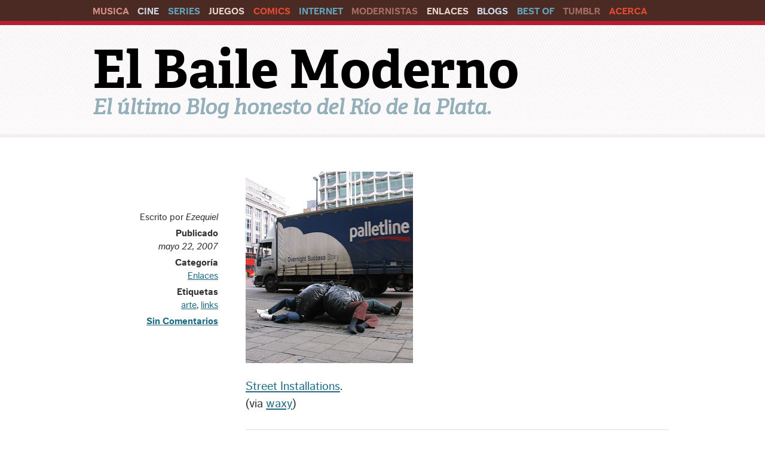

--- FILE ---
content_type: text/html; charset=UTF-8
request_url: https://www.elbailemoderno.com/page/137/
body_size: 9143
content:

<!DOCTYPE html>
<!--[if IE 8]> 				 <html class="no-js lt-ie9" lang="en" > <![endif]-->
<!--[if gt IE 8]><!--> <html class="no-js" lang="es"> <!--<![endif]-->

<head>
<meta charset="UTF-8" />
<link href="/favicon.png" rel="shortcut icon" />

<link rel="profile" href="http://gmpg.org/xfn/11" />
<link rel="pingback" href="https://www.elbailemoderno.com/xmlrpc.php" />

<script src="//ajax.googleapis.com/ajax/libs/jquery/2.0.0/jquery.min.js"></script>
<script type="text/javascript" src="https://www.elbailemoderno.com/wp-content/themes/Foundation/js/jquery.color-2.1.2.min.js"></script>

<script type="text/javascript">
$(document).ready(function() {
    $('#top li a').mouseover(function() {
	
        $(this).animate({
            borderBottomColor: "#FFFFFF"
        }, 'fast');
    });
    $('#top li a').mouseout(function() {
        $(this).animate({
            borderBottomColor: "#ba1b33"
        }, 'fast');
    });
    
    	$('article a').hover(
    function () { 
        $(this).stop().animate({ color: '#4f90a5' }, 300 );
    },
    function () { 
        $(this).stop().animate({ color: '#206b83' }, 300 );
    }	
);
      $('article header h3 a').hover(
    function () { 
        $(this).stop().animate({ color: '#A73622' }, 300 );
    },
    function () { 
        $(this).stop().animate({ color: '#BB3F29' }, 300 );
    }	
);

	$('.wp-paginate a').hover(
    function () { 
        $(this).stop().animate({ backgroundColor: '#ccc' }, 300 );
    },
    function () { 
        $(this).stop().animate({ backgroundColor: '#e5e5e5' }, 300 );
    }
);

});
</script>
<script type="text/javascript" src="//use.typekit.net/dou5ofv.js"></script>
<script type="text/javascript">try{Typekit.load();}catch(e){}</script>

<script>
  (function(i,s,o,g,r,a,m){i['GoogleAnalyticsObject']=r;i[r]=i[r]||function(){
  (i[r].q=i[r].q||[]).push(arguments)},i[r].l=1*new Date();a=s.createElement(o),
  m=s.getElementsByTagName(o)[0];a.async=1;a.src=g;m.parentNode.insertBefore(a,m)
  })(window,document,'script','//www.google-analytics.com/analytics.js','ga');

  ga('create', 'UA-186482-8', 'elbailemoderno.com');
  ga('send', 'pageview');

</script>

<!-- Set the viewport width to device width for mobile -->
<meta name="viewport" content="width=device-width" />



<meta name='robots' content='index, follow, max-image-preview:large, max-snippet:-1, max-video-preview:-1' />

	<!-- This site is optimized with the Yoast SEO plugin v26.5 - https://yoast.com/wordpress/plugins/seo/ -->
	<title>El Baile Moderno - Página 137 de 138 - El último Blog honesto del Río de la Plata.</title>
	<meta name="description" content="El último Blog honesto del Río de la Plata." />
	<link rel="canonical" href="https://www.elbailemoderno.com/page/137/" />
	<link rel="prev" href="https://www.elbailemoderno.com/page/136/" />
	<link rel="next" href="https://www.elbailemoderno.com/page/138/" />
	<meta property="og:locale" content="es_ES" />
	<meta property="og:type" content="website" />
	<meta property="og:title" content="El Baile Moderno" />
	<meta property="og:description" content="El último Blog honesto del Río de la Plata." />
	<meta property="og:url" content="https://www.elbailemoderno.com/" />
	<meta property="og:site_name" content="El Baile Moderno" />
	<meta name="twitter:card" content="summary_large_image" />
	<script type="application/ld+json" class="yoast-schema-graph">{"@context":"https://schema.org","@graph":[{"@type":"CollectionPage","@id":"https://www.elbailemoderno.com/","url":"https://www.elbailemoderno.com/page/137/","name":"El Baile Moderno - Página 137 de 138 - El último Blog honesto del Río de la Plata.","isPartOf":{"@id":"https://www.elbailemoderno.com/#website"},"description":"El último Blog honesto del Río de la Plata.","breadcrumb":{"@id":"https://www.elbailemoderno.com/page/137/#breadcrumb"},"inLanguage":"es"},{"@type":"BreadcrumbList","@id":"https://www.elbailemoderno.com/page/137/#breadcrumb","itemListElement":[{"@type":"ListItem","position":1,"name":"Portada"}]},{"@type":"WebSite","@id":"https://www.elbailemoderno.com/#website","url":"https://www.elbailemoderno.com/","name":"El Baile Moderno","description":"El último Blog honesto del Río de la Plata.","potentialAction":[{"@type":"SearchAction","target":{"@type":"EntryPoint","urlTemplate":"https://www.elbailemoderno.com/?s={search_term_string}"},"query-input":{"@type":"PropertyValueSpecification","valueRequired":true,"valueName":"search_term_string"}}],"inLanguage":"es"}]}</script>
	<!-- / Yoast SEO plugin. -->


<link rel='dns-prefetch' href='//fonts.googleapis.com' />
<link rel="alternate" type="application/rss+xml" title="El Baile Moderno &raquo; Feed" href="https://www.elbailemoderno.com/feed/" />
<link rel="alternate" type="application/rss+xml" title="El Baile Moderno &raquo; Feed de los comentarios" href="https://www.elbailemoderno.com/comments/feed/" />
		
	<style id='wp-img-auto-sizes-contain-inline-css' type='text/css'>
img:is([sizes=auto i],[sizes^="auto," i]){contain-intrinsic-size:3000px 1500px}
/*# sourceURL=wp-img-auto-sizes-contain-inline-css */
</style>
<style id='wp-emoji-styles-inline-css' type='text/css'>

	img.wp-smiley, img.emoji {
		display: inline !important;
		border: none !important;
		box-shadow: none !important;
		height: 1em !important;
		width: 1em !important;
		margin: 0 0.07em !important;
		vertical-align: -0.1em !important;
		background: none !important;
		padding: 0 !important;
	}
/*# sourceURL=wp-emoji-styles-inline-css */
</style>
<style id='wp-block-library-inline-css' type='text/css'>
:root{--wp-block-synced-color:#7a00df;--wp-block-synced-color--rgb:122,0,223;--wp-bound-block-color:var(--wp-block-synced-color);--wp-editor-canvas-background:#ddd;--wp-admin-theme-color:#007cba;--wp-admin-theme-color--rgb:0,124,186;--wp-admin-theme-color-darker-10:#006ba1;--wp-admin-theme-color-darker-10--rgb:0,107,160.5;--wp-admin-theme-color-darker-20:#005a87;--wp-admin-theme-color-darker-20--rgb:0,90,135;--wp-admin-border-width-focus:2px}@media (min-resolution:192dpi){:root{--wp-admin-border-width-focus:1.5px}}.wp-element-button{cursor:pointer}:root .has-very-light-gray-background-color{background-color:#eee}:root .has-very-dark-gray-background-color{background-color:#313131}:root .has-very-light-gray-color{color:#eee}:root .has-very-dark-gray-color{color:#313131}:root .has-vivid-green-cyan-to-vivid-cyan-blue-gradient-background{background:linear-gradient(135deg,#00d084,#0693e3)}:root .has-purple-crush-gradient-background{background:linear-gradient(135deg,#34e2e4,#4721fb 50%,#ab1dfe)}:root .has-hazy-dawn-gradient-background{background:linear-gradient(135deg,#faaca8,#dad0ec)}:root .has-subdued-olive-gradient-background{background:linear-gradient(135deg,#fafae1,#67a671)}:root .has-atomic-cream-gradient-background{background:linear-gradient(135deg,#fdd79a,#004a59)}:root .has-nightshade-gradient-background{background:linear-gradient(135deg,#330968,#31cdcf)}:root .has-midnight-gradient-background{background:linear-gradient(135deg,#020381,#2874fc)}:root{--wp--preset--font-size--normal:16px;--wp--preset--font-size--huge:42px}.has-regular-font-size{font-size:1em}.has-larger-font-size{font-size:2.625em}.has-normal-font-size{font-size:var(--wp--preset--font-size--normal)}.has-huge-font-size{font-size:var(--wp--preset--font-size--huge)}.has-text-align-center{text-align:center}.has-text-align-left{text-align:left}.has-text-align-right{text-align:right}.has-fit-text{white-space:nowrap!important}#end-resizable-editor-section{display:none}.aligncenter{clear:both}.items-justified-left{justify-content:flex-start}.items-justified-center{justify-content:center}.items-justified-right{justify-content:flex-end}.items-justified-space-between{justify-content:space-between}.screen-reader-text{border:0;clip-path:inset(50%);height:1px;margin:-1px;overflow:hidden;padding:0;position:absolute;width:1px;word-wrap:normal!important}.screen-reader-text:focus{background-color:#ddd;clip-path:none;color:#444;display:block;font-size:1em;height:auto;left:5px;line-height:normal;padding:15px 23px 14px;text-decoration:none;top:5px;width:auto;z-index:100000}html :where(.has-border-color){border-style:solid}html :where([style*=border-top-color]){border-top-style:solid}html :where([style*=border-right-color]){border-right-style:solid}html :where([style*=border-bottom-color]){border-bottom-style:solid}html :where([style*=border-left-color]){border-left-style:solid}html :where([style*=border-width]){border-style:solid}html :where([style*=border-top-width]){border-top-style:solid}html :where([style*=border-right-width]){border-right-style:solid}html :where([style*=border-bottom-width]){border-bottom-style:solid}html :where([style*=border-left-width]){border-left-style:solid}html :where(img[class*=wp-image-]){height:auto;max-width:100%}:where(figure){margin:0 0 1em}html :where(.is-position-sticky){--wp-admin--admin-bar--position-offset:var(--wp-admin--admin-bar--height,0px)}@media screen and (max-width:600px){html :where(.is-position-sticky){--wp-admin--admin-bar--position-offset:0px}}
/*wp_block_styles_on_demand_placeholder:69454b071cf40*/
/*# sourceURL=wp-block-library-inline-css */
</style>
<style id='classic-theme-styles-inline-css' type='text/css'>
/*! This file is auto-generated */
.wp-block-button__link{color:#fff;background-color:#32373c;border-radius:9999px;box-shadow:none;text-decoration:none;padding:calc(.667em + 2px) calc(1.333em + 2px);font-size:1.125em}.wp-block-file__button{background:#32373c;color:#fff;text-decoration:none}
/*# sourceURL=/wp-includes/css/classic-themes.min.css */
</style>
<link rel='stylesheet' id='normalize-css' href='https://www.elbailemoderno.com/wp-content/themes/Foundation/css/normalize.css?ver=6.9' type='text/css' media='all' />
<link rel='stylesheet' id='foundation-css' href='https://www.elbailemoderno.com/wp-content/themes/Foundation/css/foundation.min.css?ver=6.9' type='text/css' media='all' />
<link rel='stylesheet' id='app-css' href='https://www.elbailemoderno.com/wp-content/themes/Foundation/style.css?ver=6.9' type='text/css' media='all' />
<link rel='stylesheet' id='google-fonts-css' href='http://fonts.googleapis.com/css?family=Open+Sans%3A400%2C300&#038;ver=6.9' type='text/css' media='all' />
<link rel='stylesheet' id='SZArchiveWidget_style-css' href='https://www.elbailemoderno.com/wp-content/plugins/norman-advanced-archive-widget/styles.css?ver=6.9' type='text/css' media='all' />
<link rel='stylesheet' id='wp-paginate-css' href='https://www.elbailemoderno.com/wp-content/plugins/wp-paginate/css/wp-paginate.css?ver=2.2.4' type='text/css' media='screen' />
<script type="text/javascript" src="https://www.elbailemoderno.com/wp-content/plugins/norman-advanced-archive-widget/script.js?ver=6.9" id="SZArchiveWidget_script-js"></script>
<script type="text/javascript" src="https://www.elbailemoderno.com/wp-content/themes/Foundation/js/vendor/custom.modernizr.js?ver=2.1.0" id="modernizr-js"></script>
<link rel="https://api.w.org/" href="https://www.elbailemoderno.com/wp-json/" /><link rel="EditURI" type="application/rsd+xml" title="RSD" href="https://www.elbailemoderno.com/xmlrpc.php?rsd" />
<meta name="generator" content="WordPress 6.9" />
<script>
	function expand(param) {
		param.style.display = (param.style.display == "none") ? "block" : "none";
	}
	function read_toggle(id, more, less) {
		el = document.getElementById("readlink" + id);
		el.innerHTML = (el.innerHTML == more) ? less : more;
		expand(document.getElementById("read" + id));
	}
	</script><style type="text/css">

*[id^='readlink'] {
 font-weight: ;
 color: ;
 background: ;
 padding: ;
 border-bottom:  solid ;
 -webkit-box-shadow: none !important;
 box-shadow: none !important;
 -webkit-transition: none !important;
}

*[id^='readlink']:hover {
 font-weight: ;
 color: ;
 padding: ;
 border-bottom:  solid ;
}

*[id^='readlink']:focus {
 outline: none;
 color: ;
}

</style>

</head>

<body class="home blog paged paged-137 wp-theme-Foundation">
<div id="top">
	<div class="row">
				<div class="large-12  columns">
					<ul class="inline-list">
						<li><a href="/category/musica/" class="musica">Musica</a></li>
						<li><a href="/category/cine/" class="cine">Cine</a></li>
						<li><a href="/category/series/" class="series">Series</a></li>
						<li><a href="/category/videojuegos/" class="videojuegos">Juegos</a></li>
						<li><a href="/category/comics/" class="comics">Comics</a></li>
						<li><a href="/category/internet/" class="internet">Internet</a></li>
						<li><a href="/category/modernistas/" class="etc">Modernistas</a></li>
						<li><a href="/category/enlaces/" class="videojuegos">Enlaces</a></li><li><a href="/pages/links/" class="enlaces">Blogs</a></li>
						<li><a href="/pages/best-of/" class="series">Best Of</a></li>
						<li><a href="http://elbailemoderno.tumblr.com" class="etc" target="_blank">Tumblr</a></li>
						<li><a href="/pages/acerca/" class="contacto">Acerca</a></li>
					</ul>
				
				</div>
				
	</div>
</div>
	

		<header class="site-header" >
		<div class="row">
			<div class="large-12 columns">
				<h2><a style="color:#000;" href="https://www.elbailemoderno.com/" title="El Baile Moderno" rel="home">El Baile Moderno</a></h2>
     <h3>El último Blog honesto del Río de la Plata.</h3>
			</div>
		</div>
	</header>
	
<!-- Begin Page -->
<div class="row">
    <!-- Main Content -->
    <div class="large-12 columns" role="main">

		
							
<article id="post-684" class="post-684 post type-post status-publish format-standard hentry category-enlaces tag-arte tag-links">
<div class="row">
 <div class="large-3 columns sidebar">
	 <p>Escrito por <em>Ezequiel</em></p>
	 <p><strong>Publicado </strong><em>mayo 22, 2007</em></p>
	 <p><strong>Categoría </strong> <a href="https://www.elbailemoderno.com/category/enlaces/" rel="category tag">Enlaces</a></p>
	 <p><strong>Etiquetas </strong> <a href="https://www.elbailemoderno.com/tag/arte/" rel="tag">arte</a>, <a href="https://www.elbailemoderno.com/tag/links/" rel="tag">links</a></p>
 	<p><strong><a href="https://www.elbailemoderno.com/2007/05/684/#respond">Sin Comentarios</a></strong></p>
    </div>
 <div class="large-9 columns content" role="main">
	<header>
		<hgroup>
			<h3><a href="https://www.elbailemoderno.com/2007/05/684/" title="Permalink to " rel="bookmark"></a></h3>
			
		</hgroup>
	</header>

	
	<p><a href="http://2.bp.blogspot.com/_hrVMiu0C2sY/RlNPna0PrzI/AAAAAAAAABE/gzVwIK9kF0A/s1600-h/470085075_7efaf1f404_o.jpg"><img decoding="async" alt="" src="http://2.bp.blogspot.com/_hrVMiu0C2sY/RlNPna0PrzI/AAAAAAAAABE/gzVwIK9kF0A/s320/470085075_7efaf1f404_o.jpg" border="0" /></a></p>
<p><a href="http://www.xmarkjenkinsx.com/outside.html">Street Installations</a>.<br />
(via <a href="http://www.waxy.org/links/">waxy</a>)</p>
	
	<hr>
 </div>
 
</article>							
<article id="post-686" class="post-686 post type-post status-publish format-standard hentry category-musica tag-musica">
<div class="row">
 <div class="large-3 columns sidebar">
	 <p>Escrito por <em>Ezequiel</em></p>
	 <p><strong>Publicado </strong><em>mayo 19, 2007</em></p>
	 <p><strong>Categoría </strong> <a href="https://www.elbailemoderno.com/category/musica/" rel="category tag">Música</a></p>
	 <p><strong>Etiquetas </strong> <a href="https://www.elbailemoderno.com/tag/musica/" rel="tag">Música</a></p>
 	<p><strong><a href="https://www.elbailemoderno.com/2007/05/best-band-ever/#comments">6 Comentarios</a></strong></p>
    </div>
 <div class="large-9 columns content" role="main">
	<header>
		<hgroup>
			<h3><a href="https://www.elbailemoderno.com/2007/05/best-band-ever/" title="Permalink to Best. Band. Ever." rel="bookmark">Best. Band. Ever.</a></h3>
			
		</hgroup>
	</header>

	
	<p><iframe width="640" height="360" src="http://www.youtube.com/embed/ukjnrXTTvPY?feature=player_embedded" frameborder="0" allowfullscreen></iframe></p>
<p>Si todas las bandas de Bares de USA fueran asi, viviríamos en un mundo mejor. Vanguardia pura.</p>
	
	<hr>
 </div>
 
</article>							
<article id="post-688" class="post-688 post type-post status-publish format-standard hentry category-musica tag-low">
<div class="row">
 <div class="large-3 columns sidebar">
	 <p>Escrito por <em>Ezequiel</em></p>
	 <p><strong>Publicado </strong><em>mayo 18, 2007</em></p>
	 <p><strong>Categoría </strong> <a href="https://www.elbailemoderno.com/category/musica/" rel="category tag">Música</a></p>
	 <p><strong>Etiquetas </strong> <a href="https://www.elbailemoderno.com/tag/low/" rel="tag">low</a></p>
 	<p><strong><a href="https://www.elbailemoderno.com/2007/05/low-breaker/#comments">3 Comentarios</a></strong></p>
    </div>
 <div class="large-9 columns content" role="main">
	<header>
		<hgroup>
			<h3><a href="https://www.elbailemoderno.com/2007/05/low-breaker/" title="Permalink to Low &#8211; Breaker" rel="bookmark">Low &#8211; Breaker</a></h3>
			
		</hgroup>
	</header>

	
	<p>Creo que no hay mucho que decir sobre este video, ¿No?</p>
<p><iframe src="http://www.youtube.com/embed/rY8OUjxzBhs" height="315" width="420" allowfullscreen="" frameborder="0"></iframe></p>
	
	<hr>
 </div>
 
</article>							
<article id="post-701" class="post-701 post type-post status-publish format-standard hentry category-etc tag-new-order tag-noticias">
<div class="row">
 <div class="large-3 columns sidebar">
	 <p>Escrito por <em>Ezequiel</em></p>
	 <p><strong>Publicado </strong><em>mayo 4, 2007</em></p>
	 <p><strong>Categoría </strong> <a href="https://www.elbailemoderno.com/category/etc/" rel="category tag">Etc</a></p>
	 <p><strong>Etiquetas </strong> <a href="https://www.elbailemoderno.com/tag/new-order/" rel="tag">new order</a>, <a href="https://www.elbailemoderno.com/tag/noticias/" rel="tag">noticias</a></p>
 	<p><strong><a href="https://www.elbailemoderno.com/2007/05/modernnews/#comments">26 Comentarios</a></strong></p>
    </div>
 <div class="large-9 columns content" role="main">
	<header>
		<hgroup>
			<h3><a href="https://www.elbailemoderno.com/2007/05/modernnews/" title="Permalink to ModernNews" rel="bookmark">ModernNews</a></h3>
			
		</hgroup>
	</header>

	
	<p><a href="http://www.xfm.co.uk/Article.asp?id=401881">Se disuelve New Order</a>. Miles de fans de sus discos en los 80s dicen «&#8230;ah.»</p>
	
	<hr>
 </div>
 
</article>							
<article id="post-706" class="post-706 post type-post status-publish format-standard hentry category-etc">
<div class="row">
 <div class="large-3 columns sidebar">
	 <p>Escrito por <em>Ezequiel</em></p>
	 <p><strong>Publicado </strong><em>abril 28, 2007</em></p>
	 <p><strong>Categoría </strong> <a href="https://www.elbailemoderno.com/category/etc/" rel="category tag">Etc</a></p>
	 <p><strong>Etiquetas </strong> </p>
 	<p><strong><a href="https://www.elbailemoderno.com/2007/04/706/#comments">5 Comentarios</a></strong></p>
    </div>
 <div class="large-9 columns content" role="main">
	<header>
		<hgroup>
			<h3><a href="https://www.elbailemoderno.com/2007/04/706/" title="Permalink to " rel="bookmark"></a></h3>
			
		</hgroup>
	</header>

	
	<p><a href="http://m.assetbar.com/uua6DS6HG.gif">la mejor tira cómica de la historia</a>?</p>
	
	<hr>
 </div>
 
</article>			
			<div class="large-9 columns right">
		<div class="navigation"><ol class="wp-paginate font-inherit"><li><a href="https://www.elbailemoderno.com/page/136" class="prev" aria-label="Go to previous page">Anterior</a></li><li><a href='https://www.elbailemoderno.com' title='1' aria-label='Go to page 1' class='page'>1</a></li><li class='ellipse-gap'><span class='gap'>...</span></li><li><a href='https://www.elbailemoderno.com/page/131/' title='131' aria-label='Go to page 131' class='page'>131</a></li><li><a href='https://www.elbailemoderno.com/page/132/' title='132' aria-label='Go to page 132' class='page'>132</a></li><li><a href='https://www.elbailemoderno.com/page/133/' title='133' aria-label='Go to page 133' class='page'>133</a></li><li><a href='https://www.elbailemoderno.com/page/134/' title='134' aria-label='Go to page 134' class='page'>134</a></li><li><a href='https://www.elbailemoderno.com/page/135/' title='135' aria-label='Go to page 135' class='page'>135</a></li><li><a href='https://www.elbailemoderno.com/page/136/' title='136' aria-label='Go to page 136' class='page'>136</a></li><li><span class='page current'>137</span></li><li><a href='https://www.elbailemoderno.com/page/138/' title='138' aria-label='Go to page 138' class='page'>138</a></li><li><a href="https://www.elbailemoderno.com/page/138" class="next" aria-label="Go to next page">Siguiente</a></li></ol></div>

	</div>

    </div>
    <!-- End Main Content -->


<!-- Sidebar
<aside class="large-3 columns sidebar">


</aside>
 End Sidebar -->
</div>
<!-- End Page -->

<!-- Footer -->
<footer >
<div class="row">


	
		<div class="large-6 columns"><h5>Acerca de EBM</h5>			<div class="textwidget"><p>El Baile Moderno es un blog en funcionamiento desde el 2007 escrito por Amadeo, Dario, Ezequiel y Esteban. Si querés leer más sobre el blog y nosotros, <a href="/pages/acerca/">podes leerlo aquí</a>. <p>Y si esta es tu primera vez en el sitio, te recomendamos que leas nuestro <a href="/best-of/">Best Of</a>, con una selección de los mejores posts del sitio.</p></div>
		</div>	
		
		<div class="large-3 columns">
		<h5>Últimos Posts</h5>
		<ul>
											<li>
					<a href="https://www.elbailemoderno.com/2025/01/2024-ultratrinchera/">2024: Ultratrinchera</a>
									</li>
											<li>
					<a href="https://www.elbailemoderno.com/2024/01/2023-cada-uno-tiene-el-meltdown-que-puede/">2023: Cada Uno Tiene El Meltdown Que Puede</a>
									</li>
											<li>
					<a href="https://www.elbailemoderno.com/2023/02/2022-como-desaparecer-completamente/">2022: Cómo Desaparecer Por Completo</a>
									</li>
											<li>
					<a href="https://www.elbailemoderno.com/2021/12/2021-todxs-de-pie-para-saludar-al-venerable-rey-caos/">2021: Todxs De Pie Para Saludar Al Venerable Rey Caos</a>
									</li>
					</ul>

		</div>	
	
		<div class="large-3 columns"><h5>Buscar en EBM</h5>
<form method="get" id="searchform" action="https://www.elbailemoderno.com/">
	<div class="row">
		<div class="large-12 columns">
			<div class="row collapse">
				<div class="large-8 mobile-three columns">
					<input type="text" name="s" id="s" placeholder="Search" />
				</div>
				<div class="large-4 mobile-one columns">
					<input type="submit" class="button prefix" name="submit" id="searchsubmit" value="Search" />
				</div>
			</div>
		</div>
	</div>
</form>
</div><div class="large-3 columns"><h5>Archivo EBM</h5>		<label class="screen-reader-text" for="archives-dropdown-2">Archivo EBM</label>
		<select id="archives-dropdown-2" name="archive-dropdown">
			
			<option value="">Elegir el mes</option>
				<option value='https://www.elbailemoderno.com/2025/01/'> enero 2025 &nbsp;(1)</option>
	<option value='https://www.elbailemoderno.com/2024/01/'> enero 2024 &nbsp;(1)</option>
	<option value='https://www.elbailemoderno.com/2023/02/'> febrero 2023 &nbsp;(1)</option>
	<option value='https://www.elbailemoderno.com/2021/12/'> diciembre 2021 &nbsp;(1)</option>
	<option value='https://www.elbailemoderno.com/2021/01/'> enero 2021 &nbsp;(1)</option>
	<option value='https://www.elbailemoderno.com/2019/12/'> diciembre 2019 &nbsp;(1)</option>
	<option value='https://www.elbailemoderno.com/2019/09/'> septiembre 2019 &nbsp;(1)</option>
	<option value='https://www.elbailemoderno.com/2018/12/'> diciembre 2018 &nbsp;(1)</option>
	<option value='https://www.elbailemoderno.com/2018/06/'> junio 2018 &nbsp;(1)</option>
	<option value='https://www.elbailemoderno.com/2018/01/'> enero 2018 &nbsp;(1)</option>
	<option value='https://www.elbailemoderno.com/2017/12/'> diciembre 2017 &nbsp;(1)</option>
	<option value='https://www.elbailemoderno.com/2017/05/'> mayo 2017 &nbsp;(1)</option>
	<option value='https://www.elbailemoderno.com/2017/04/'> abril 2017 &nbsp;(1)</option>
	<option value='https://www.elbailemoderno.com/2017/02/'> febrero 2017 &nbsp;(2)</option>
	<option value='https://www.elbailemoderno.com/2016/12/'> diciembre 2016 &nbsp;(2)</option>
	<option value='https://www.elbailemoderno.com/2016/06/'> junio 2016 &nbsp;(1)</option>
	<option value='https://www.elbailemoderno.com/2016/03/'> marzo 2016 &nbsp;(1)</option>
	<option value='https://www.elbailemoderno.com/2016/01/'> enero 2016 &nbsp;(2)</option>
	<option value='https://www.elbailemoderno.com/2015/12/'> diciembre 2015 &nbsp;(2)</option>
	<option value='https://www.elbailemoderno.com/2015/11/'> noviembre 2015 &nbsp;(4)</option>
	<option value='https://www.elbailemoderno.com/2015/09/'> septiembre 2015 &nbsp;(1)</option>
	<option value='https://www.elbailemoderno.com/2015/08/'> agosto 2015 &nbsp;(2)</option>
	<option value='https://www.elbailemoderno.com/2015/07/'> julio 2015 &nbsp;(2)</option>
	<option value='https://www.elbailemoderno.com/2015/05/'> mayo 2015 &nbsp;(1)</option>
	<option value='https://www.elbailemoderno.com/2015/04/'> abril 2015 &nbsp;(4)</option>
	<option value='https://www.elbailemoderno.com/2015/03/'> marzo 2015 &nbsp;(5)</option>
	<option value='https://www.elbailemoderno.com/2015/01/'> enero 2015 &nbsp;(2)</option>
	<option value='https://www.elbailemoderno.com/2014/11/'> noviembre 2014 &nbsp;(3)</option>
	<option value='https://www.elbailemoderno.com/2014/10/'> octubre 2014 &nbsp;(4)</option>
	<option value='https://www.elbailemoderno.com/2014/07/'> julio 2014 &nbsp;(1)</option>
	<option value='https://www.elbailemoderno.com/2014/06/'> junio 2014 &nbsp;(2)</option>
	<option value='https://www.elbailemoderno.com/2014/05/'> mayo 2014 &nbsp;(1)</option>
	<option value='https://www.elbailemoderno.com/2014/04/'> abril 2014 &nbsp;(2)</option>
	<option value='https://www.elbailemoderno.com/2014/03/'> marzo 2014 &nbsp;(2)</option>
	<option value='https://www.elbailemoderno.com/2014/02/'> febrero 2014 &nbsp;(1)</option>
	<option value='https://www.elbailemoderno.com/2014/01/'> enero 2014 &nbsp;(1)</option>
	<option value='https://www.elbailemoderno.com/2013/12/'> diciembre 2013 &nbsp;(2)</option>
	<option value='https://www.elbailemoderno.com/2013/11/'> noviembre 2013 &nbsp;(3)</option>
	<option value='https://www.elbailemoderno.com/2013/10/'> octubre 2013 &nbsp;(1)</option>
	<option value='https://www.elbailemoderno.com/2013/09/'> septiembre 2013 &nbsp;(2)</option>
	<option value='https://www.elbailemoderno.com/2013/08/'> agosto 2013 &nbsp;(2)</option>
	<option value='https://www.elbailemoderno.com/2013/07/'> julio 2013 &nbsp;(4)</option>
	<option value='https://www.elbailemoderno.com/2013/06/'> junio 2013 &nbsp;(7)</option>
	<option value='https://www.elbailemoderno.com/2013/05/'> mayo 2013 &nbsp;(4)</option>
	<option value='https://www.elbailemoderno.com/2013/04/'> abril 2013 &nbsp;(1)</option>
	<option value='https://www.elbailemoderno.com/2013/03/'> marzo 2013 &nbsp;(3)</option>
	<option value='https://www.elbailemoderno.com/2013/02/'> febrero 2013 &nbsp;(4)</option>
	<option value='https://www.elbailemoderno.com/2013/01/'> enero 2013 &nbsp;(5)</option>
	<option value='https://www.elbailemoderno.com/2012/12/'> diciembre 2012 &nbsp;(3)</option>
	<option value='https://www.elbailemoderno.com/2012/11/'> noviembre 2012 &nbsp;(1)</option>
	<option value='https://www.elbailemoderno.com/2012/10/'> octubre 2012 &nbsp;(5)</option>
	<option value='https://www.elbailemoderno.com/2012/09/'> septiembre 2012 &nbsp;(2)</option>
	<option value='https://www.elbailemoderno.com/2012/08/'> agosto 2012 &nbsp;(2)</option>
	<option value='https://www.elbailemoderno.com/2012/07/'> julio 2012 &nbsp;(2)</option>
	<option value='https://www.elbailemoderno.com/2012/06/'> junio 2012 &nbsp;(6)</option>
	<option value='https://www.elbailemoderno.com/2012/05/'> mayo 2012 &nbsp;(6)</option>
	<option value='https://www.elbailemoderno.com/2012/04/'> abril 2012 &nbsp;(3)</option>
	<option value='https://www.elbailemoderno.com/2012/03/'> marzo 2012 &nbsp;(3)</option>
	<option value='https://www.elbailemoderno.com/2012/02/'> febrero 2012 &nbsp;(3)</option>
	<option value='https://www.elbailemoderno.com/2012/01/'> enero 2012 &nbsp;(1)</option>
	<option value='https://www.elbailemoderno.com/2011/12/'> diciembre 2011 &nbsp;(3)</option>
	<option value='https://www.elbailemoderno.com/2011/11/'> noviembre 2011 &nbsp;(5)</option>
	<option value='https://www.elbailemoderno.com/2011/10/'> octubre 2011 &nbsp;(1)</option>
	<option value='https://www.elbailemoderno.com/2011/09/'> septiembre 2011 &nbsp;(5)</option>
	<option value='https://www.elbailemoderno.com/2011/08/'> agosto 2011 &nbsp;(6)</option>
	<option value='https://www.elbailemoderno.com/2011/07/'> julio 2011 &nbsp;(3)</option>
	<option value='https://www.elbailemoderno.com/2011/06/'> junio 2011 &nbsp;(6)</option>
	<option value='https://www.elbailemoderno.com/2011/05/'> mayo 2011 &nbsp;(3)</option>
	<option value='https://www.elbailemoderno.com/2011/04/'> abril 2011 &nbsp;(4)</option>
	<option value='https://www.elbailemoderno.com/2011/03/'> marzo 2011 &nbsp;(5)</option>
	<option value='https://www.elbailemoderno.com/2011/02/'> febrero 2011 &nbsp;(5)</option>
	<option value='https://www.elbailemoderno.com/2011/01/'> enero 2011 &nbsp;(3)</option>
	<option value='https://www.elbailemoderno.com/2010/12/'> diciembre 2010 &nbsp;(7)</option>
	<option value='https://www.elbailemoderno.com/2010/11/'> noviembre 2010 &nbsp;(1)</option>
	<option value='https://www.elbailemoderno.com/2010/10/'> octubre 2010 &nbsp;(3)</option>
	<option value='https://www.elbailemoderno.com/2010/09/'> septiembre 2010 &nbsp;(5)</option>
	<option value='https://www.elbailemoderno.com/2010/08/'> agosto 2010 &nbsp;(10)</option>
	<option value='https://www.elbailemoderno.com/2010/07/'> julio 2010 &nbsp;(12)</option>
	<option value='https://www.elbailemoderno.com/2010/06/'> junio 2010 &nbsp;(7)</option>
	<option value='https://www.elbailemoderno.com/2010/05/'> mayo 2010 &nbsp;(9)</option>
	<option value='https://www.elbailemoderno.com/2010/04/'> abril 2010 &nbsp;(7)</option>
	<option value='https://www.elbailemoderno.com/2010/03/'> marzo 2010 &nbsp;(6)</option>
	<option value='https://www.elbailemoderno.com/2010/02/'> febrero 2010 &nbsp;(8)</option>
	<option value='https://www.elbailemoderno.com/2010/01/'> enero 2010 &nbsp;(2)</option>
	<option value='https://www.elbailemoderno.com/2009/12/'> diciembre 2009 &nbsp;(8)</option>
	<option value='https://www.elbailemoderno.com/2009/11/'> noviembre 2009 &nbsp;(13)</option>
	<option value='https://www.elbailemoderno.com/2009/10/'> octubre 2009 &nbsp;(8)</option>
	<option value='https://www.elbailemoderno.com/2009/09/'> septiembre 2009 &nbsp;(13)</option>
	<option value='https://www.elbailemoderno.com/2009/08/'> agosto 2009 &nbsp;(7)</option>
	<option value='https://www.elbailemoderno.com/2009/07/'> julio 2009 &nbsp;(6)</option>
	<option value='https://www.elbailemoderno.com/2009/06/'> junio 2009 &nbsp;(11)</option>
	<option value='https://www.elbailemoderno.com/2009/05/'> mayo 2009 &nbsp;(12)</option>
	<option value='https://www.elbailemoderno.com/2009/04/'> abril 2009 &nbsp;(12)</option>
	<option value='https://www.elbailemoderno.com/2009/03/'> marzo 2009 &nbsp;(13)</option>
	<option value='https://www.elbailemoderno.com/2009/02/'> febrero 2009 &nbsp;(9)</option>
	<option value='https://www.elbailemoderno.com/2009/01/'> enero 2009 &nbsp;(10)</option>
	<option value='https://www.elbailemoderno.com/2008/12/'> diciembre 2008 &nbsp;(17)</option>
	<option value='https://www.elbailemoderno.com/2008/11/'> noviembre 2008 &nbsp;(14)</option>
	<option value='https://www.elbailemoderno.com/2008/10/'> octubre 2008 &nbsp;(9)</option>
	<option value='https://www.elbailemoderno.com/2008/09/'> septiembre 2008 &nbsp;(11)</option>
	<option value='https://www.elbailemoderno.com/2008/08/'> agosto 2008 &nbsp;(8)</option>
	<option value='https://www.elbailemoderno.com/2008/07/'> julio 2008 &nbsp;(12)</option>
	<option value='https://www.elbailemoderno.com/2008/06/'> junio 2008 &nbsp;(14)</option>
	<option value='https://www.elbailemoderno.com/2008/05/'> mayo 2008 &nbsp;(9)</option>
	<option value='https://www.elbailemoderno.com/2008/04/'> abril 2008 &nbsp;(11)</option>
	<option value='https://www.elbailemoderno.com/2008/03/'> marzo 2008 &nbsp;(10)</option>
	<option value='https://www.elbailemoderno.com/2008/02/'> febrero 2008 &nbsp;(20)</option>
	<option value='https://www.elbailemoderno.com/2008/01/'> enero 2008 &nbsp;(8)</option>
	<option value='https://www.elbailemoderno.com/2007/12/'> diciembre 2007 &nbsp;(63)</option>
	<option value='https://www.elbailemoderno.com/2007/11/'> noviembre 2007 &nbsp;(13)</option>
	<option value='https://www.elbailemoderno.com/2007/10/'> octubre 2007 &nbsp;(12)</option>
	<option value='https://www.elbailemoderno.com/2007/09/'> septiembre 2007 &nbsp;(10)</option>
	<option value='https://www.elbailemoderno.com/2007/08/'> agosto 2007 &nbsp;(19)</option>
	<option value='https://www.elbailemoderno.com/2007/07/'> julio 2007 &nbsp;(16)</option>
	<option value='https://www.elbailemoderno.com/2007/06/'> junio 2007 &nbsp;(19)</option>
	<option value='https://www.elbailemoderno.com/2007/05/'> mayo 2007 &nbsp;(5)</option>
	<option value='https://www.elbailemoderno.com/2007/04/'> abril 2007 &nbsp;(1)</option>
	<option value='https://www.elbailemoderno.com/2007/03/'> marzo 2007 &nbsp;(1)</option>
	<option value='https://www.elbailemoderno.com/2007/02/'> febrero 2007 &nbsp;(1)</option>

		</select>

			<script type="text/javascript">
/* <![CDATA[ */

( ( dropdownId ) => {
	const dropdown = document.getElementById( dropdownId );
	function onSelectChange() {
		setTimeout( () => {
			if ( 'escape' === dropdown.dataset.lastkey ) {
				return;
			}
			if ( dropdown.value ) {
				document.location.href = dropdown.value;
			}
		}, 250 );
	}
	function onKeyUp( event ) {
		if ( 'Escape' === event.key ) {
			dropdown.dataset.lastkey = 'escape';
		} else {
			delete dropdown.dataset.lastkey;
		}
	}
	function onClick() {
		delete dropdown.dataset.lastkey;
	}
	dropdown.addEventListener( 'keyup', onKeyUp );
	dropdown.addEventListener( 'click', onClick );
	dropdown.addEventListener( 'change', onSelectChange );
})( "archives-dropdown-2" );

//# sourceURL=WP_Widget_Archives%3A%3Awidget
/* ]]> */
</script>
</div>	
		



</div>
</footer>
<!-- End Footer -->

<script type="speculationrules">
{"prefetch":[{"source":"document","where":{"and":[{"href_matches":"/*"},{"not":{"href_matches":["/wp-*.php","/wp-admin/*","/wp-content/uploads/*","/wp-content/*","/wp-content/plugins/*","/wp-content/themes/Foundation/*","/*\\?(.+)"]}},{"not":{"selector_matches":"a[rel~=\"nofollow\"]"}},{"not":{"selector_matches":".no-prefetch, .no-prefetch a"}}]},"eagerness":"conservative"}]}
</script>
<script>document.write('<script src=' +('__proto__' in {} ? 'https://www.elbailemoderno.com/wp-content/themes/Foundation/js/vendor/zepto' : 'https://www.elbailemoderno.com/wp-content/themes/Foundation/js/vendor/jquery') +'.js><\/script>')</script><script type="text/javascript" src="https://www.elbailemoderno.com/wp-content/themes/Foundation/js/foundation.min.js?ver=4.0" id="foundation-js"></script>
<script id="wp-emoji-settings" type="application/json">
{"baseUrl":"https://s.w.org/images/core/emoji/17.0.2/72x72/","ext":".png","svgUrl":"https://s.w.org/images/core/emoji/17.0.2/svg/","svgExt":".svg","source":{"concatemoji":"https://www.elbailemoderno.com/wp-includes/js/wp-emoji-release.min.js?ver=6.9"}}
</script>
<script type="module">
/* <![CDATA[ */
/*! This file is auto-generated */
const a=JSON.parse(document.getElementById("wp-emoji-settings").textContent),o=(window._wpemojiSettings=a,"wpEmojiSettingsSupports"),s=["flag","emoji"];function i(e){try{var t={supportTests:e,timestamp:(new Date).valueOf()};sessionStorage.setItem(o,JSON.stringify(t))}catch(e){}}function c(e,t,n){e.clearRect(0,0,e.canvas.width,e.canvas.height),e.fillText(t,0,0);t=new Uint32Array(e.getImageData(0,0,e.canvas.width,e.canvas.height).data);e.clearRect(0,0,e.canvas.width,e.canvas.height),e.fillText(n,0,0);const a=new Uint32Array(e.getImageData(0,0,e.canvas.width,e.canvas.height).data);return t.every((e,t)=>e===a[t])}function p(e,t){e.clearRect(0,0,e.canvas.width,e.canvas.height),e.fillText(t,0,0);var n=e.getImageData(16,16,1,1);for(let e=0;e<n.data.length;e++)if(0!==n.data[e])return!1;return!0}function u(e,t,n,a){switch(t){case"flag":return n(e,"\ud83c\udff3\ufe0f\u200d\u26a7\ufe0f","\ud83c\udff3\ufe0f\u200b\u26a7\ufe0f")?!1:!n(e,"\ud83c\udde8\ud83c\uddf6","\ud83c\udde8\u200b\ud83c\uddf6")&&!n(e,"\ud83c\udff4\udb40\udc67\udb40\udc62\udb40\udc65\udb40\udc6e\udb40\udc67\udb40\udc7f","\ud83c\udff4\u200b\udb40\udc67\u200b\udb40\udc62\u200b\udb40\udc65\u200b\udb40\udc6e\u200b\udb40\udc67\u200b\udb40\udc7f");case"emoji":return!a(e,"\ud83e\u1fac8")}return!1}function f(e,t,n,a){let r;const o=(r="undefined"!=typeof WorkerGlobalScope&&self instanceof WorkerGlobalScope?new OffscreenCanvas(300,150):document.createElement("canvas")).getContext("2d",{willReadFrequently:!0}),s=(o.textBaseline="top",o.font="600 32px Arial",{});return e.forEach(e=>{s[e]=t(o,e,n,a)}),s}function r(e){var t=document.createElement("script");t.src=e,t.defer=!0,document.head.appendChild(t)}a.supports={everything:!0,everythingExceptFlag:!0},new Promise(t=>{let n=function(){try{var e=JSON.parse(sessionStorage.getItem(o));if("object"==typeof e&&"number"==typeof e.timestamp&&(new Date).valueOf()<e.timestamp+604800&&"object"==typeof e.supportTests)return e.supportTests}catch(e){}return null}();if(!n){if("undefined"!=typeof Worker&&"undefined"!=typeof OffscreenCanvas&&"undefined"!=typeof URL&&URL.createObjectURL&&"undefined"!=typeof Blob)try{var e="postMessage("+f.toString()+"("+[JSON.stringify(s),u.toString(),c.toString(),p.toString()].join(",")+"));",a=new Blob([e],{type:"text/javascript"});const r=new Worker(URL.createObjectURL(a),{name:"wpTestEmojiSupports"});return void(r.onmessage=e=>{i(n=e.data),r.terminate(),t(n)})}catch(e){}i(n=f(s,u,c,p))}t(n)}).then(e=>{for(const n in e)a.supports[n]=e[n],a.supports.everything=a.supports.everything&&a.supports[n],"flag"!==n&&(a.supports.everythingExceptFlag=a.supports.everythingExceptFlag&&a.supports[n]);var t;a.supports.everythingExceptFlag=a.supports.everythingExceptFlag&&!a.supports.flag,a.supports.everything||((t=a.source||{}).concatemoji?r(t.concatemoji):t.wpemoji&&t.twemoji&&(r(t.twemoji),r(t.wpemoji)))});
//# sourceURL=https://www.elbailemoderno.com/wp-includes/js/wp-emoji-loader.min.js
/* ]]> */
</script>
<script>$(document).foundation();</script>
</body>
</html>

--- FILE ---
content_type: text/css
request_url: https://www.elbailemoderno.com/wp-content/themes/Foundation/style.css?ver=6.9
body_size: 2272
content:
/*
Theme Name: Foundation, for WordPress
Theme URI: http://fwp.drewsymo.com
Author: Drew Morris
Author URI: http://drewsymo.com
Version: 4.0
License: GNU General Public License v2 or later
License URI: http://www.gnu.org/licenses/gpl-2.0.html
Text Domain: foundation
Description: Foundation for WordPress, a Responsive Starter Theme.
Tags: two-columns
*/

/* Artfully masterminded by ZURB  */

/* -------------------------------------------------- 
   Table of Contents
-----------------------------------------------------
:: Images
:: Posts
:: Typography
:: Header
:: Shared Styles
:: Page Name 1
:: Page Name 2
*/

/* -----------------------------------------
   Images
----------------------------------------- */

.widget img {
    max-width: 97.5%; /* Fluid images for posts, comments, and widgets */
}
img[class*="align"],
img[class*="wp-image-"] {
    height: auto; /* Make sure images with WordPress-added height and width >attributes are scaled correctly */
}
img.size-full {
    max-width: 97.5%;
    width: auto; /* Prevent stretching of full-size images with height and >>width attributes in IE8 */
}

.wp-caption { max-width: 100%; }

/* -----------------------------------------
   Posts
----------------------------------------- */

.author-box h5 {margin-top:0px;}
.author-box .author_gravatar {margin-right:10px;}
.author-box p {font-size:14px; font-size:1.4em;}

article .th {margin-bottom:10px; margin-bottom:1em;}

.alignleft {float:left;}
.alignright {float:right;}
.aligncenter {margin:0 auto;text-align:center;}

/* -----------------------------------------
   Typography
----------------------------------------- */

body,h1,h2,h3,h4,h5,h6,p {}
h1,h2,h3,h4,h5,h6,a:link {}

.site-title .subheader {margin-bottom:0;}

/* -----------------------------------------
   Header
----------------------------------------- */

.site-header {padding:1.5rem 0 1rem 0;margin:-1.875em 0 1.875em 0;}
.sidebar ul li {list-style:none;}
.top-bar-section ul li>a {border-left:1px solid #333;border-right:none;}

/* -----------------------------------------
   Shared Styles
----------------------------------------- */
.wp-caption-text {text-align: center;}
.sticky { }
.gallery-caption { }
.bypostauthor{ }
.site-content .gallery {
  margin-bottom: 1.5em;
}
.gallery-caption {
}
.site-content .gallery a img {
  border: none;
  height: auto;
  max-width: 90%;
}
.site-content .gallery dd {
  margin: 0;
}
.site-content .gallery-columns-4 .gallery-item {
}
.site-content .gallery-columns-4 .gallery-item img {
}

embed,
iframe,
object {
  max-width: 100%;
}
/* -----------------------------------------
   Page Name 1
----------------------------------------- */

body { font-family:"ff-dagny-web-pro", "Helvetica Neue", Helvetica, Arial, sans-serif; background: url(img/bg.jpg) repeat-x left top; color:#333;

}

p { 
	font-size:0.9em;
	line-height:1.45em;
}

code {font-size:0.8em;}

#top {}
#top ul { margin:0px}
#top li { font-weight:600; text-transform:uppercase; margin:7px 0.9em 5px 0px; }
#top li a { color:#fff; border-bottom:7px solid #ba1b33; padding-bottom: 3px;}
#top li a.musica  { color:#d38f83;}
#top li a.cine  { color:#ccd6e6;}
#top li a.series  { color:#64a2bb;}
#top li a.videojuegos  { color:#e6d0cc;}
#top li a.comics  { color:#e14b31;}
#top li a.internet  { color:#64a2bb;}
#top li a.etc { color:#a66d63;}
#top li a.enlaces  { color:#ccd6e6;}
#top li a.contacto  { color:#e14b31;}
 #top li a:hover {color:#fff; /* border-bottom: 7px solid #fff; */ } 
	   
header.site-header { margin-bottom: 3em;}
header.site-header h2 {font-family:"adelle", Georgia, Times, serif; font-size: 5.5em; font-weight: bold; margin:8px 0px 0px;}
header.site-header h2 a { color:#333;}
header.site-header h2 a:hover { color:#333;}
header.site-header h3 { font-family:"adelle", Georgia, Times, serif; font-size:2.2em; font-style: italic; color:#93afb9; margin:-23px 0px 0px;}

a { color:#206b83; }
a:hover { color:#4f90a5;}

.main-row {  background: url(../img/footer-bg.jpg) repeat-x left bottom;}

article { }
article .sidebar { margin-top:84px;  font-weight: normal; text-align: right; font-size:0.7em; padding-right:25px !important; padding-left:0px !important}
article .sidebar p {  margin-bottom: 5px; font-size:1.4em}
article .sidebar p strong {display:block;}
article .sidebar p a.author { font-weight:bold;}
article img { /* box-shadow: 3px 3px 7px rgba(0,0,0,0.28); */ margin-bottom:0.5em; display:block;}
article header h3 { font-size:1.7em; line-height: 1.2em; font-family:"adelle"; }
article header h3 a {color:#BB3F29; font-weight:bold !important; }
article header h3 a:hover { /* color:#A73622; */ }
article header h6 { color:#93afb9; font-weight:normal;}
article div.content, article.page {font-size:1.4em ; line-height:1.4em !important; text-align:justify;}
article div.content div { line-height: 1.6; margin-bottom: 1.25em; }
article div.content .alignleft { margin-right: 1.1em; margin-bottom: 0.5em; }
article div.content .alignright { margin-left: 1.1em; margin-bottom: 0.5em;  }
article p a , article .content div a, article.page a { text-decoration: underline !important; }
article h3 { 
font-size: 1.3em; 
color: #e14b31;}
h3, h6 {}

article ul li { list-style-position:inside; font-size:0.9em; margin-bottom:10px;}

/* footer { color:#fff; background-color: #A65041; padding-top:2em; font-family:"open-sans", sans-serif;}
footer h3 { color:#fff ;}
footer p { }
footer a, footer a:hover { color:#fff; text-decoration: underline;}
*/

blockquote, blockquote p { line-height:1.45em;}

footer {  background: #4b2a24 url(img/foot.png) repeat left top; color:#fff; padding:2.5em 0px 2em; border-top:7px solid #b4222a; font-family:"open-sans", Helvetica, arial, sans-serif; margin-top: 3em; border-bottom: 3em solid #3b1b15;}
footer h5 { font-family:"open-sans", Helvetica, arial, sans-serif; color:#64a2bb; font-size:1.5em; }
footer p { }
footer ul li { list-style-type:none; }
footer a, footer a:hover {  text-decoration: underline; color:#ccd5e6;}

.best-of p { margin-bottom:0.5em;}

.more-link { background-color: #e9e9e9; font-weight:bold; border:1px solid #d0d0d0; text-decoration:none;
display:inline-block; margin-top:15px;
color: #333;
padding-top: 0.5625em;
padding-right: 1.125em;
padding-bottom: 0.625em;
padding-left: 1.125em;
font-size: 0.8125em; }

#searchsubmit { background-color:#b4222a; border-color:#b4222a;}
footer select { font-size: 18px;
background-color: #ddd;}
footer ul li { margin-bottom:10px; 
font-size: 0.9em;
line-height: 1.3em;}

ol.commentlist { list-style-position:inside; list-style-type:none; font-family: 'Open Sans', Helvetica, Arial, sans-serif; }
ol.commentlist article .th {display:none;}
ol.commentlist section p { font-family: 'Open Sans', Helvetica, Arial, sans-serif !important;}
ol.commentlist a.url {font-weight:bold;}
/* -----------------------------------------
   Mobile
----------------------------------------- */


@media only screen and (max-width: 768px) {
	body {background-image:none;}
	header.site-header h2 { font-size:3.5em;}
	header.site-header h3 { margin-top:0px; font-size:2em;}
	#top {display:none;}
	article { padding:1em;}
	article .sidebar { text-align:left; margin:0px 0px; font-size:0.7em; }
	article .sidebar p {margin-bottom: 0px;}
	article .sidebar p strong { display:inline;}
	article h3 { font-size:1.4em; }
	article .content { padding-left:0px !important; font-size:0.85em;}
	.wp-paginate { font-size:1em !important; margin-left:-1em !important;}
	.wp-paginate li { padding:4px 4px !important; }
	.wp-paginate li a, .wp-paginate .current, .wp-paginate .gap {display:none;}
	.wp-paginate li a.next, .wp-paginate li a.prev {display:block !important;}
	
}

@-moz-document url-prefix() {
    #top li {
        margin-top:6px;
    }
}	
	

--- FILE ---
content_type: text/plain
request_url: https://www.google-analytics.com/j/collect?v=1&_v=j102&a=1520153849&t=pageview&_s=1&dl=https%3A%2F%2Fwww.elbailemoderno.com%2Fpage%2F137%2F&ul=en-us%40posix&dt=El%20Baile%20Moderno%20-%20P%C3%A1gina%20137%20de%20138%20-%20El%20%C3%BAltimo%20Blog%20honesto%20del%20R%C3%ADo%20de%20la%20Plata.&sr=1280x720&vp=1280x720&_u=IEBAAAABAAAAACAAI~&jid=1824219998&gjid=1797566649&cid=914896959.1766148872&tid=UA-186482-8&_gid=286981033.1766148872&_r=1&_slc=1&z=959591119
body_size: -452
content:
2,cG-DK1NT928ZK